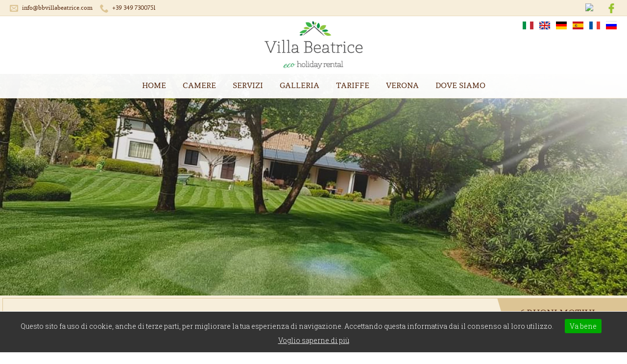

--- FILE ---
content_type: text/html; charset=UTF-8
request_url: https://www.bbvillabeatrice.com/
body_size: 24555
content:
<!DOCTYPE html>
<html class="ita">
<head>
		<meta http-equiv="Content-Type" content="text/html; charset=utf-8" />	<title>casa vacanza, villa in affitto ad uso turistico, meravigliosa villa con piscina</title>
	<meta name="description" content="Rustico panoramico immerso nel verde, sulle colline di Verona a soli 5 km dal centro storico. A disposizione degli ospiti Internet Wi-Fi, sala lettura, parcheggio privato, sdrai e amaca nel meraviglioso giardino…e la vista mozzafiato su Verona e le colline circostanti. Inclusa nel prezzo, l’abbondante colazione, viene servita a buffet nella zona living della casa o , d’estate, in giardino sotto il patio. Ottima posizione per escursioni a piedi, a cavallo o in mountain-bike. Anche come base per visite a Gardaland (20 km), il lago di Garda (20 km), il parco acquatico Canevaworld (20 km), il Parco Naturale della Lessinia (10 km), la Valpolicella (10 km), il Parco Sigurtà (18 km) e le terme di Colà di lazise (20 km) e di Sirmione (25 km). Villa Beatrice dispone di 3 camere matrimoniali finemente arredate, 2 delle quali con servizi privati" /><meta name="keywords" content="casa vacanza, villa in affitto ad uso turistico, meravigliosa villa con piscina" />    <meta name="viewport" content="width=device-width, height=device-height, initial-scale=1.0, maximum-scale=1.0, user-scalable=no"/>
    <meta name="format-detection" content="telephone=no">
	<link href="/img/favicon.jpg" type="image/x-icon" rel="icon" /><link href="/img/favicon.jpg" type="image/x-icon" rel="shortcut icon" /><link rel="stylesheet" type="text/css" href="/css/main.css" /><link rel="stylesheet" type="text/css" href="/css/bitter/vanillabox.css" /><link rel="stylesheet" type="text/css" href="//fonts.googleapis.com/css?family=Roboto+Slab:400,300" /><link rel="stylesheet" type="text/css" href="//ajax.googleapis.com/ajax/libs/jqueryui/1.11.3/themes/humanity/jquery-ui.css" />	<script>
	  (function(i,s,o,g,r,a,m){i['GoogleAnalyticsObject']=r;i[r]=i[r]||function(){
	  (i[r].q=i[r].q||[]).push(arguments)},i[r].l=1*new Date();a=s.createElement(o),
	  m=s.getElementsByTagName(o)[0];a.async=1;a.src=g;m.parentNode.insertBefore(a,m)
	  })(window,document,'script','//www.google-analytics.com/analytics.js','ga');

	  ga('create', 'UA-62479333-1', 'auto');
	  ga('send', 'pageview');

	</script>
</head>


<body class="home">	
	<div class="header">
		<div class="bound">
	<a href="/" title="Villa Beatrice" id="logosmall"><img src="/img/logosmall.png" alt="" /></a>	<div class="contacts">
		<a href="mailto:info@bbvillabeatrice.com"><img src="/img/mail.png" alt="" /> info@bbvillabeatrice.com</a>
		<a href="tel:+39 349 7300751" class="mobile_tel"><img src="/img/phone.png" alt="" /> +39 349 7300751</a>
	</div>
	<div class="social">
		<a href="https://www.facebook.com/bebvillabeatrice"><img src="/img/facebook.png" alt="" /></a>		
	</div>
	<div id='TA_socialButtonBubbles847' class='TA_socialButtonBubbles'><ul id='xInMqke' class='TA_links MBbowJQgjjRR'><li id='rOp6xaN' class='jS6JOZkocC'><a target='_blank' href='https://www.tripadvisor.it/Hotel_Review-g187871-d678497-Reviews-Bed_and_Breakfast_Villa_Beatrice-Verona_Province_of_Verona_Veneto.html'><img src='https://www.tripadvisor.it/img/cdsi/img2/branding/socialWidget/20x28_green-21693-2.png'/></a></li></ul></div><script src='https://www.jscache.com/wejs?wtype=socialButtonBubbles&amp;uniq=847&amp;locationId=678497&amp;color=green&amp;size=rect&amp;lang=it&amp;display_version=2'></script>	
</div>	</div>
	<div id="sticky-anchor"></div>
	<div class="subheader bound">
		<a href="/" title="Homepage - Villa Beatrice" id="logolink"><img src="/img/logo.png" alt="" /></a>		<div id="languages">
	<a href="/" id="lang_ita"><img src="/img/ita.png" alt="" /></a><a href="/eng/" id="lang_eng"><img src="/img/eng.png" alt="" /></a><a href="/deu/" id="lang_deu"><img src="/img/deu.png" alt="" /></a><a href="/spa/" id="lang_spa"><img src="/img/spa.png" alt="" /></a><a href="/fre/" id="lang_fre"><img src="/img/fre.png" alt="" /></a><a href="/rus/" id="lang_rus"><img src="/img/rus.png" alt="" /></a></div>	</div>	
	<div class="mainmenu">
		<span id="toggler"></span>
		<div class="bound">			
				<ul class="menu">		<li id="item_1"><a href="/"><span>Home</span></a></li>		<li id="item_2"><a href="/camere"><span>Camere</span></a>	<ul class="">		<li id="item_9"><a href="/camere/corvina"><span>Corvina</span></a></li>		<li id="item_10"><a href="/camere/rondinella"><span>Rondinella</span></a></li>		<li id="item_11"><a href="/camere/molinara"><span>Molinara</span></a></li>		<li id="item_12"><a href="/camere/oseleta"><span>Oseleta</span></a></li></ul></li>		<li id="item_3"><a href="#"><span>Servizi</span></a>	<ul class="">		<li id="item_13"><a href="/informazioni-utili"><span>Informazioni utili</span></a></li>		<li id="item_14"><a href="/servizi-inclusi"><span>Servizi inclusi</span></a></li></ul></li>		<li id="item_4"><a href="/gallery/galleria"><span>Galleria</span></a></li>		<li id="item_5"><a href="/tariffe"><span>Tariffe</span></a></li>		<li id="item_6"><a href="#"><span>Verona</span></a>	<ul class="">		<li id="item_18"><a href="/la-citta"><span>La città</span></a></li>		<li id="item_19"><a href="/l-arena"><span>L'Arena</span></a></li>		<li id="item_20"><a href="/la-fiera"><span>La Fiera</span></a></li></ul></li>		<li id="item_8"><a href="/dove-siamo"><span>Dove siamo</span></a></li></ul>	
		</div>
	</div>
	
	<div class="main">	
	    <div id="slideShow">
		<img src="/img/loader.gif" class="loader" alt="" />		<img src="/img/placeholder.png" alt="" />        <div class="cycle-slideshow" data-slides=".slide" data-swipe="true" data-timeout="6000" data-speed="800">			
			<div class="cycle-prev"></div>
			<div class="cycle-next"></div>
                            <div class="slide">
					<div class="shadow"></div>
                    <img src="/imagecache/files/slideshow_images/FB_IMG_1649345479856_f2805d.jpg" alt="" />    
                </div>
        	                <div class="slide">
					<div class="shadow"></div>
                    <img src="/imagecache/files/slideshow_images/Villa_Beatrice022_555fb8.jpg" alt="" /><h3 class="tagline">BENVENUTI<span>A VILLA BEATRICE</span></h3>    
                </div>
        	                <div class="slide">
					<div class="shadow"></div>
                    <img src="/imagecache/files/slideshow_images/Villa_Beatrice011_3431bd.jpg" alt="" /><h3 class="tagline">RELAX, RIPOSO E DIVERTIMENTO<span>GARANTITI!</span></h3>    
                </div>
        	                <div class="slide">
					<div class="shadow"></div>
                    <img src="/imagecache/files/slideshow_images/_GIA8108-come-oggetto-avanzato-1-copia_e8a485.jpg" alt="" /><h3 class="tagline">Natura e benessere<span>in un angolo di paradiso</span></h3>    
                </div>
        	                <div class="slide">
					<div class="shadow"></div>
                    <img src="/imagecache/files/slideshow_images/Villa_Beatrice027_3882ec.jpg" alt="" /><h3 class="tagline">Semplicita' <span>ed eleganza</span></h3>    
                </div>
        	                <div class="slide">
					<div class="shadow"></div>
                    <img src="/imagecache/files/slideshow_images/villa_beatrice_spacca_76dad5.jpg" alt="" /><h3 class="tagline">un'oasi di pace <span>in una cornice da sogno</span></h3>    
                </div>
        	                <div class="slide">
					<div class="shadow"></div>
                    <img src="/imagecache/files/slideshow_images/H47A9252__Copia_2a2d79.jpg" alt="" /><h3 class="tagline">Il cuore verde<span>di Verona</span></h3>    
                </div>
        	                <div class="slide">
					<div class="shadow"></div>
                    <img src="/imagecache/files/slideshow_images/_GIA8184_8faf7e.jpg" alt="" /><h3 class="tagline">RIGENERATE <span>MENTE E SPIRITO</span></h3>    
                </div>
        	                <div class="slide">
					<div class="shadow"></div>
                    <img src="/imagecache/files/slideshow_images/_GIA3726_de8e91.jpg" alt="" /><h3 class="tagline">Un soggiorno <span>indimenticabile</span></h3>    
                </div>
        	                <div class="slide">
					<div class="shadow"></div>
                    <img src="/imagecache/files/slideshow_images/_GIA8119_b89c72.jpg" alt="" /><h3 class="tagline">A soli 6 km <span>dal centro storico</span></h3>    
                </div>
        	        
        </div>		
	</div>       
    
<div class="booking_outer">
		<div class="booking">
		<div class="bound">
				
			<form action="https://www.reseliva.com/booknow/Villa-Beatrice-Holiday-Rental/" method="post">
				<input type="hidden" value="1" name="numRooms" />
				<input type="hidden" value="it" name="lang" />
				<input type="hidden" value="0" name="numChildren_0" />		
				<h3>Prenota online</h3>
				<div class="checkin input text">
					<label>Check-in</label>
					<input name="_pCheckInDate" type="text" class="datepicker" />
					<input name="pCheckInDate" type="hidden" class="alt" />
				</div>
				<div class="checkout input text">
					<label>Check-out</label>
					<input name="_pCheckOutDate" type="text" class="datepicker" />
					<input name="pCheckOutDate" type="hidden" class="alt" />
				</div>
				<div class="ospiti input text">
					<label>Adulti</label>
					<select name="numAdults_0">
						<option value="1">1</option>
						<option value="2">2</option>
						<option value="3">3</option>
						<option value="4">4</option>
						<option value="5">5</option>
						<option value="6">6</option>
						<option value="7">7</option>
						<option value="8">8</option>
						<option value="9">9</option>
						<option value="10">10</option>
					</select>
				</div>
				<div class="ospiti input text">
					<label>Bambini</label>
					<select name="numChildren_0">
						<option value="1">0</option>
						<option value="1">1</option>
						<option value="2">2</option>
						<option value="3">3</option>
						<option value="4">4</option>
						<option value="5">5</option>
						<option value="6">6</option>
						<option value="7">7</option>
						<option value="8">8</option>
						<option value="9">9</option>
						<option value="10">10</option>
					</select>
				</div>
				<div class="input submit">
					<input type="submit" value="Prenota" />
				</div>
				<a href="/pages/motivi">
					6 buoni motivi per prenotare con noi					<span>scoprili</span>
				</a>
			</form>
		</div>
	</div>
</div>
<h1><span>Benvenuti a Villa Beatrice</span></h1><div class="bound">
	<p>Lasciate la routine per soggiornare nell&#39;incanto, immersi nel verde, dove potrete rigenerarvi in un&#39;accogliente dimora collinare, a soli 6 km dal centro di Verona.</p>

<p><br />
Potrete godere da mattina a sera della quiete di un giardino fiorito e di intime e rilassanti atmosfere d&#39;interni, totalmente rinnovati da quest&#39;anno!</p>

<p>Il luogo ideale per gli amanti della natura, della tranquillit&agrave; e per chiunque desideri godere la quiete di un soggiorno in collina, senza rinunciare ai piaceri della citt&agrave;.</p>

<p>A vostra disposizione una porzione&nbsp;di Villa indipendente.</p>

	<div class="videoPreview">
		<a href="https://www.youtube.com/embed/Jwul5AvD9QM?autoplay=1" class="popup"><img src="/img/video.png" alt="" /></a>
	</div>


</div>


<div class="pros">
	<div class="bound">
					<a class="pro" href="/pages/motivi#pro15">
				<img src="/files/articles/thumbup.png" alt="" />				<span>Garanzia del miglior prezzo </span>			</a>
						<a class="pro" href="/pages/motivi#pro28">
				<img src="/files/articles/wifi.png" alt="" />				<span>Wi-fi gratuito</span>			</a>
						<a class="pro" href="/pages/motivi#pro16">
				<img src="/files/articles/dedicata.png" alt="" />				<span>Accoglienza dedicata</span>			</a>
						<a class="pro" href="/pages/motivi#pro17">
				<img src="/files/articles/ecologia.png" alt="" />				<span>Ecologia innanzitutto</span>			</a>
						<a class="pro" href="/pages/motivi#pro35">
				<img src="/files/articles/pool.png" alt="" />				<span>Piscina</span>			</a>
						<a class="pro" href="/pages/motivi#pro19">
				<img src="/files/articles/parking.png" alt="" />				<span>Parcheggio privato</span>			</a>
			


	</div>
</div>

<div class="rooms bound">
	<h1><span>Le nostre camere</span></h1><div class="intro"><p>Le camere sono silenziose e confortevoli, arredate in stili diversi per incontrare le esigenze e i gusti di tutti.<br />
Sono tutte non fumatori, luminose, con vista giardino, dotate di wifi gratuito,&nbsp;termoautonome e dotate di aria condizionata.<br />
La Corvina (l&#39;unica camera al piano terra)&nbsp; e l&#39;Oseleta hanno bagno privato, la Rondinella e la Molinara hanno bagno condiviso.</p>
</div>			<a class="room" href="/camere/corvina">
				<h3><span>Corvina</span></h3><img src="/imagecache/files/rooms/_GIA3668_0b2820.jpg" class="preview" alt="" /><p class="intro"> Piano terra: camera doppia con bagno privato ed ingresso indipendente dal meraviglioso giardino.</p><img src="/img/readon.png" class="readon" alt="" />			</a>
						<a class="room" href="/camere/rondinella">
				<h3><span>Rondinella</span></h3><img src="/imagecache/files/rooms/Villa_Beatrice032_d8ac7c.jpg" class="preview" alt="" /><p class="intro">Primo piano: camera doppia (con letto matrimoniale o 2 letti singoli),  con travi a vista e parquet.</p><img src="/img/readon.png" class="readon" alt="" />			</a>
						<a class="room" href="/camere/molinara">
				<h3><span>Molinara</span></h3><img src="/imagecache/files/rooms/_GIA3511_7581c9.jpg" class="preview" alt="" /><p class="intro">Primo piano: camera doppia con letto matrimoniale, travi a vista e parquet</p><img src="/img/readon.png" class="readon" alt="" />			</a>
						<a class="room" href="/camere/oseleta">
				<h3><span>Oseleta</span></h3><img src="/imagecache/files/rooms/Villa_Beatrice027_c6a4b4.jpg" class="preview" alt="" /><p class="intro">Primo piano: camera quadrupla con parquet, armadio, letto matrimoniale e letto a castello con bagno privato esterno.</p><img src="/img/readon.png" class="readon" alt="" />			</a>
			</div>
	</div>	
    <div class="footer">
		<div class="footerin">
	<div class="bound">
		<!--<div class="news"><h3><span>News</span></h3>
<a href="/news" class="readall">vedi tutte »</a></div>-->
		<div class="news">
			<div class="tripadvisor">		
				<div id="TA_certificateOfExcellence270" class="TA_certificateOfExcellence widget no_mobile"><ul id="hspRd4PNWw" class="TA_links oaIQlo"><li id="wK9XZj" class="KZ2zYzd"><a target="_blank" href="https://www.tripadvisor.it/Hotel_Review-g187871-d678497-Reviews-Bed_and_Breakfast_Villa_Beatrice-Verona_Province_of_Verona_Veneto.html"><img src="https://www.tripadvisor.it/img/cdsi/img2/awards/CoE2016_WidgetAsset-14348-2.png" alt="TripAdvisor" class="widCOEImg" id="CDSWIDCOELOGO"/></a></li></ul></div><script src="https://www.jscache.com/wejs?wtype=certificateOfExcellence&amp;uniq=270&amp;locationId=678497&amp;lang=it&amp;year=2016&amp;display_version=2"></script>				
				<div id='TA_greenleader767' class='TA_greenleader widget no_mobile'><ul id='1cQ46gIxwa7' class='TA_links nPxeha97vb'><li id='xoCgbAeY' class='cdrM07ERnCpD'><a target='_blank' href='https://www.tripadvisor.it/'><img src='https://www.tripadvisor.it/img/cdsi/langs/it/awards/GreenLeaders_Logo-17354-2.png' alt='TripAdvisor' class='widGRNImg' id='S_GREEN_LEADER_LOGO'/></a></li></ul></div><script src='https://www.jscache.com/wejs?wtype=greenleader&amp;uniq=767&amp;locationId=678497&amp;lang=it&amp;border=true&amp;display_version=2'></script>				<div id='TA_tchotel201' class='TA_tchotel widget no_mobile'><ul id='kOtbjX6dNS' class='TA_links 9v4Bfn'><li id='a5vRlF7gukRw' class='Hb8QpiATR1UR'><a target='_blank' href='https://www.tripadvisor.it/'><img src='https://e2.tacdn.com/img2/branding/taOwlWhite.png' alt='TripAdvisor'/></a></li></ul></div><script src='https://www.jscache.com/wejs?wtype=tchotel&amp;uniq=201&amp;locationId=678497&amp;lang=it&amp;year=2013&amp;display_version=2'></script>				
				<div id='TA_excellent974' class='TA_excellent widget no_desktop'><ul id='9B0gaSgFact' class='TA_links xSL7aNgM9Jc'><li id='yjhIAOR89h' class='x4yfgiRqrS'><a target='_blank' href='https://www.tripadvisor.it/'><img src='https://e2.tacdn.com/img2/widget/tripadvisor_logo_115x18.gif' alt='TripAdvisor' class='widEXCIMG' id='CDSWIDEXCLOGO'/></a></li></ul></div><script src='https://www.jscache.com/wejs?wtype=excellent&amp;uniq=974&amp;locationId=678497&amp;lang=it&amp;display_version=2'></script>				<div class="hotelscom">
					<div id="hcom-w4077" class="hcom-w-badge-2">
					  <div id="hcom-w4077-inner" class="hcom-w-inner">
						<div id="hcom-w4077-top" class="hcom-w-top">
						  <div id="hcom-w4077-text" class="hcom-w-text">Rated by <span>5</span> guests</div>
						  <div id="hcom-w4077-score" class="hcom-w-score"><span>5.0</span> / 5</div>
						  <div id="hcom-w4077-sbubble" class="hcom-w-sbubble"></div>
						</div>
						<div id="hcom-w4077-bottom" class="hcom-w-bottom">
						</div>
						<a id="hcom-w4077-hotelname" class="hcom-w-hotelname" href="https://www.hotels.com/ho303009/bed-breakfast-villa-beatrice-verona-italy/?wapb1=guestratingwidgets-2">Bed & Breakfast Villa Beatrice</a>
					  </div>
					</div>
				</div>
				<link href="https://partners.hotels.com:443/styles/hotelbadge/hcom.guest.rating.widget.design_2.css" type="text/css" rel="stylesheet" media="screen" /><script src="https://partners.hotels.com:443/guestratingwidgets/1/303009/HCOM_US-en_US/2/4077/result.js"></script> 
			</div>
			<div class="trivago">
				<a href="https://www.trivago.ie" class="trv_widget_placeholder">trivago</a><script src="https://www.trivago.ie/widgets/bootstrap/Reputation/119627/IE/en?bOverallLiking=1&bPicture=0&bRatingNumber=1&bReviewButton=0&iTopHotelAward=150797&sOrientation=portrait"></script>				
				<div id='TA_tchotel234' class='TA_tchotel tc2012'><ul id='GvQGHNSrK' class='TA_links GJEcvFs2'><li id='HKvTrbHT' class='RE4tu1Kw'><a target='_blank' href='https://www.tripadvisor.it/'><img src='https://e2.tacdn.com/img2/branding/taOwlWhite.png' alt='TripAdvisor'/></a></li></ul></div><script src='https://www.jscache.com/wejs?wtype=tchotel&amp;uniq=234&amp;locationId=678497&amp;lang=it&amp;year=2012&amp;display_version=2'></script>			</div>	
		</div>
		<div class="info"><div class="contactForm">
<h3><span>Richiedi informazioni</span></h3><div id="response_message"></div><form action="#" id="FastContactForm" method="post" accept-charset="utf-8"><div style="display:none;"><input type="hidden" name="_method" value="POST"/></div><div class="input text required"><input name="data[Contact][fullname]" placeholder="Nome e Cognome*" maxlength="255" type="text" id="ContactFullname"/></div><div class="input text required"><input name="data[Contact][email]" placeholder="Email*" maxlength="255" type="text" id="ContactEmail"/></div><div class="input text"><input name="data[Contact][phone]" placeholder="Telefono" maxlength="255" type="text" id="ContactPhone"/></div><div class="input textarea required"><textarea name="data[Contact][message]" placeholder="Messaggio" cols="30" rows="6" id="ContactMessage"></textarea></div><div class="input checkbox required"><input type="hidden" name="data[Contact][privacy]" id="ContactPrivacy_" value="0"/><input type="checkbox" name="data[Contact][privacy]"  value="1" id="ContactPrivacy"/><label for="ContactPrivacy"><a href="/privacy?popup=true" class="popup" target="_blank">Dichiaro di avere letto e di accettare le condizioni sul trattamento dei dati personali</a></label></div><div class="submit"><input  type="submit" value="Invia"/></div></form></div>
</div>		
		<div class="address">
			<h3>Villa Beatrice</h3>
			<p>Via Bonuzzo S. Anna, 18 - 37128 Verona - Italia<br />P.IVA 04385660230<br /><b>Cell.</b> +39 349 730 07 51<br /><b>Email</b> <a href='mailto:info@bbvillabeatrice.com'>info@bbvillabeatrice.com</a><br /><b>PEC</b> <a href='mailto:bbvillabeatrice@pec.it'>bbvillabeatrice@pec.it</a><br />COORDINATE GPS: N 45° 29' 13.536" - E 10° 59' 57.948"</p>			<div class="social no_desktop">
				<a href="https://www.facebook.com/bebvillabeatrice"><img src="/img/facebook.png" alt="" /></a>						
			</div>				
		</div>
		<div class="credits">
			<a href="https://www.webmotion.it" target="_blank" title="Webmotion - Siti internet">credits</a>
		</div>
		<div class="policies">
			<a href="/privacy">privacy policy</a>			<a href="/cookie-policy">cookie policy</a>		</div>
	</div>
</div>	</div>
	<div id="cookiedisclaimer">
	Questo sito fa uso di cookie, anche di terze parti, per migliorare la tua esperienza di navigazione. Accettando questa informativa dai il consenso al loro utilizzo.	<span id="cookieok">Va bene</span>	<a href="/cookie-policy">Voglio saperne di più</a></div>
		
    <script type="text/javascript" src="//ajax.googleapis.com/ajax/libs/jquery/1.8.1/jquery.min.js"></script><script type="text/javascript" src="//ajax.googleapis.com/ajax/libs/jqueryui/1.11.3/jquery-ui.min.js"></script><script type="text/javascript" src="//ajax.googleapis.com/ajax/libs/jqueryui/1.11.3/i18n/jquery-ui-i18n.min.js"></script><script type="text/javascript" src="/js/jquery.vanillabox-0.1.6.min.js"></script><script type="text/javascript" src="/js/fastclick.js"></script><script type="text/javascript" src="/js/modernizr.custom.58070.js"></script><script type="text/javascript" src="/js/placeholders.min.js"></script>		
	<script>
		$(function(){
			$.datepicker.setDefaults($.datepicker.regional['it']);
		})	
	</script>	
    <script type="text/javascript" src="/js/jquery.cycle2.min.js"></script><script type="text/javascript" src="/js/jquery.cycle2.swipe.min.js"></script><script type="text/javascript" src="/js/custom.js"></script><script type="text/javascript">
//<![CDATA[
			$(function() {
				$('#response_message').hide();
				$('#FastContactForm').submit(function(){
					var form = $(this);
					// reset messaggi di errore validazione
					$('#response_message').hide();
					$('.error-message').remove();
					$('.form-error').removeClass('form-error');
					$('div.error').removeClass('error');					
					// reset token se già presente
					$('#fastcontact_token').remove();
					var dosubmit = true;					
					jQuery.ajax({										
												url:   '/contacts/authorize',
												cache : false,						
						success: function(result) {
							$('<input>').attr({
								type: 'hidden',
								id: 'fastcontact_token',
								name: 'data[Contact][' + result + ']'
							}).appendTo($('#FastContactForm'));

							dosubmit = true;
						},
						async:   false
					});
					
					if(dosubmit) {						
						jQuery.ajax({
							type : 'POST',
							cache: false,
														url:   '/contacts/req',
														data : form.serialize(),							
							success: function(response) {
								var result = $.parseJSON(response);
								var cssClass = 'error';
								if(result['status'] == 1) {
									//ga('send', 'event', 'Contatto rapido', 'Richiesta');
									var cssClass = '';
									form[0].reset();
								}
								if(result['message']) {
									$('#response_message').attr('class', cssClass).text(result['message']).fadeIn();
								} else {
									$('#response_message').text('').fadeOut();
								}								
								if(result['spam']) {
									form.find('input[type="submit"]').attr('disabled', 'disabled');
									setTimeout(function(){ form.find('input[type="submit"]').removeAttr('disabled'); }, 1500);
								}
								if(result['errors']) {									
									for(field in result['errors']) {
										var field_msg = result['errors'][field];										
										form.find('*[name="data[Contact][' + field + ']"]').addClass('form-error').closest('div').addClass('error').append('<div class="error-message">' + field_msg + '</div>');
									}
								}
							},
							async:   false
						});
					}
					
					return false;	
				})		
			})
		
//]]>
</script><script type="text/javascript">
//<![CDATA[
$(function(){
	var body_padding_bottom = parseInt($('body').css('padding-bottom'));
	var disclaimer_height = parseInt($('#cookiedisclaimer').outerHeight());
	$('body').css({'padding-bottom' : body_padding_bottom + disclaimer_height})
	$('#cookieok').click(function(){
		$('#cookiedisclaimer').fadeOut();	
		$.ajax({url: '/cookies.php'}).done(function(){ location.reload(); })
	})
})

//]]>
</script>	
</body>
</html>


--- FILE ---
content_type: text/css
request_url: https://www.bbvillabeatrice.com/css/main.css
body_size: 37394
content:
body {
  width: 100%;
  *zoom: 1;
  display: inline-block;
}
body:before,
body:after {
  content: "";
  display: table;
}
body:after {
  clear: both;
}
.clearfix:after {
  content: ".";
  display: block;
  clear: both;
  visibility: hidden;
  line-height: 0;
  height: 0;
}
.clearfix {
  display: inline-block;
}
html[xmlns] .clearfix {
  display: block;
}
* html .clearfix {
  height: 1%;
}
.no_desktop {
  display: none;
}
@media (max-width: 760px) {
  .no_desktop {
    display: block;
  }
}
.no_mobile {
  display: block;
}
@media (max-width: 760px) {
  .no_mobile {
    display: none;
  }
}
body {
  padding: 0;
  margin: 0;
  font: 13px Arial, Helvetica, Garuda, sans-serif;
  *font-size: small;
  *font: x-small;
}
article,
aside,
figure,
footer,
header,
nav,
section,
details,
summary,
main {
  display: block;
}
h1,
h2,
h3,
h4,
h5,
h6,
ul,
li,
em,
strong,
pre,
code,
p {
  padding: 0;
  margin: 0;
  line-height: 1em;
  font-size: 100%;
  font-weight: normal;
  font-style: normal;
}
table {
  font-size: inherit;
  font: 100%;
}
ul.menu {
  list-style: none;
  margin: 0;
  padding: 0;
}
ul.menu li {
  margin: 0;
  padding: 0;
  line-height: 1em;
  background: none;
}
img {
  border: 0;
  max-width: 100%;
}
a {
  text-decoration: none;
}
input,
select,
textarea {
  font: inherit;
}
.pathway {
  margin: 0;
  padding: 0;
}
.pathway li {
  display: inline-block;
}
*,
*:before,
*:after {
  -moz-box-sizing: border-box;
  -webkit-box-sizing: border-box;
  box-sizing: border-box;
}
@font-face {
  font-family: 'StMarie';
  src: url('../fonts/stmarie/StMarie-Thin-webfont.eot');
  src: url('../fonts/stmarie/StMarie-Thin-webfont.eot?#iefix') format('embedded-opentype'), url('../fonts/stmarie/StMarie-Thin-webfont.woff') format('woff'), url('../fonts/stmarie/StMarie-Thin-webfont.ttf') format('truetype'), url('../fonts/stmarie/StMarie-Thin-webfont.svg#st_marie_thinthin') format('svg');
  font-weight: normal;
  font-style: normal;
}
.stmarie {
  font-family: 'StMarie', serif;
  font-weight: 700;
}
body {
  color: #606060;
}
p {
  margin-bottom: 1em;
  line-height: 1.8em;
  font-weight: 300;
}
@media (max-width: 760px) {
  p {
    text-align: justify;
  }
}
h1,
h2,
h3,
h4,
h5,
h6 {
  margin-bottom: 1em;
  font-family: Atiza, sans-serif;
  color: #3f3f3f;
}
h1 {
  font-size: 36px;
  text-align: center;
  margin-top: 2em;
  position: relative;
}
@media (max-width: 1200px) {
  h1 {
    margin-top: 1.5em;
  }
}
@media (max-width: 1200px) {
  h1 {
    font-size: 32px;
  }
}
@media (max-width: 400px) {
  h1 {
    font-size: 24px;
  }
}
h1:before {
  content: '';
  background: #dcc494;
  height: 1px;
  position: absolute;
  top: 50%;
  left: 20px;
  right: 20px;
}
h1 span {
  display: inline-block;
  padding: 0 50px;
  background: #fff;
  position: relative;
}
@media (max-width: 1200px) {
  h1 span {
    padding: 0 15px;
  }
}
@media (max-width: 400px) {
  h1 span {
    padding: 0 5px;
  }
}
.inside h1 {
  margin-bottom: 2em;
}
@media (max-width: 1200px) {
  .inside h1 {
    margin-bottom: 1.5em;
  }
}
h2 {
  font-size: 22px;
}
h3 {
  font-size: 18px;
}
h4 {
  font-size: 16px;
}
ul {
  margin: 0;
  padding: 0;
  list-style-type: none;
}
ul li {
  margin: 0 0 1em 0;
  padding: 0 0 0 0;
  font-weight: 300;
}
.main ul {
  margin: 0 0 1em 1em;
  list-style-type: disc;
}
strong {
  font-weight: bold;
}
a {
  color: #582b12;
}
a:hover {
  color: #ad5423;
}
table {
  margin: 3em auto;
  width: 100%;
  border-collapse: collapse;
}
th {
  padding: 10px;
  font-size: 17px;
  text-align: left;
  border-bottom: 2px solid #ccc;
}
@media (max-width: 760px) {
  th {
    font-size: 15px;
    padding: 10px 5px;
  }
}
@media (max-width: 480px) {
  th {
    font-size: 11px;
    padding: 10px 0;
  }
}
th.price {
  text-align: center;
}
td {
  border-bottom: 1px solid #ccc;
  padding: 8px 10px;
  font-size: 16px;
  color: #606060;
}
@media (max-width: 760px) {
  td {
    font-size: 14px;
    padding: 8px 5px;
  }
}
td.price {
  text-align: center;
  font-size: 22px;
}
@media (max-width: 760px) {
  td.price {
    font-size: 19px;
  }
}
@media (max-width: 480px) {
  td.price {
    font-size: 14px;
  }
}
@media (max-width: 480px) {
  td {
    font-size: 11px;
    padding: 8px 0;
  }
}
.main tr:nth-child(2n+1) td {
  background: #f7eedb;
  border-bottom: 1px solid #dcc494;
}
.main tr:hover td {
  color: #111;
}
.input {
  margin-bottom: 1em;
}
.booking .input {
  margin-bottom: .75em;
}
select {
  background: #fff;
  text-align: center;
}
input[type='text'],
input[type='number'],
textarea,
select {
  -webkit-transition: all .2s;
  transition: all .2s;
  font: inherit;
  border: 1px solid #dcc494;
  padding: 10px 8px;
  width: 100%;
  -webkit-appearance: none;
  -webkit-border-radius: 0px;
}
input[type='text']:focus,
input[type='number']:focus,
textarea:focus,
select:focus {
  border: 1px solid #c39a47;
}
.booking input[type='text'],
.booking input[type='number'],
.booking textarea,
.booking select {
  padding: 8px 5px;
}
input[type='submit'],
.button {
  -webkit-transition: all .2s;
  transition: all .2s;
  font: inherit;
  -webkit-appearance: none;
  -webkit-border-radius: 0px;
  background: #96c22c;
  padding: 6px 0;
  color: #fff;
  text-align: center;
  border: 1px solid #66841e;
  cursor: pointer;
  text-transform: uppercase;
  margin-top: 1.5em;
  min-width: 120px;
}
input[type='submit']:hover,
.button:hover {
  background: #a4d136;
}
@media (max-width: 480px) {
  input[type='submit'],
  .button {
    padding: 6px 0;
  }
}
.button {
  display: inline-block;
}
.checkbox input,
.checkbox label {
  vertical-align: middle;
}
.checkbox label {
  display: inline;
}
@media (max-width: 480px) {
  .checkbox input {
    min-width: 24px;
    min-height: 24px;
  }
}
.error-message {
  font-size: 12px;
  color: #cc0000;
}
label {
  margin-bottom: .3em;
  display: block;
}
.inputGroup {
  overflow: hidden;
}
.inputGroup div.input {
  float: left;
  width: 32%;
  margin: 0 2% 1.5em 0;
}
.inputGroup div.input:last-child {
  margin-right: 0;
}
#response_message {
  display: none;
  padding: 10px;
  text-align: center;
  color: #fff;
  background: #96c22c;
  margin-bottom: 1em;
}
#response_message.error {
  background: #aa2222;
}
@font-face {
  font-family: 'Atiza';
  src: url('../fonts/atiza/atiza_std-webfont.eot');
  src: url('../fonts/atiza/atiza_std-webfont.eot?#iefix') format('embedded-opentype'), url('../fonts/atiza/atiza_std-webfont.woff2') format('woff2'), url('../fonts/atiza/atiza_std-webfont.woff') format('woff'), url('../fonts/atiza/atiza_std-webfont.ttf') format('truetype'), url('../fonts/atiza/atiza_std-webfont.svg#atizastd') format('svg');
  font-weight: normal;
  font-style: normal;
}
#cookiedisclaimer {
  position: fixed;
  bottom: 0;
  left: 0;
  right: 0;
  text-align: center;
  color: #fff;
  font-size: 14px;
  background: #333;
  padding: 10px;
  z-index: 99999;
  border-top: 1px solid;
}
#cookiedisclaimer a {
  text-decoration: underline;
  color: #fff;
  border-radius: 3px;
  cursor: pointer;
  display: inline-block;
  padding: 5px;
}
#cookiedisclaimer a:hover {
  color: #eee;
}
#cookiedisclaimer span {
  background: #00aa00;
  border-radius: 3px;
  cursor: pointer;
  display: inline-block;
  margin: 5px 10px 0 20px;
  padding: 5px 10px;
}
#cookiedisclaimer span:hover {
  background: #008800;
}
.nocookie {
  font-style: italic;
  font-size: smaller;
  padding: 10px 0;
}
body {
  font-family: 'Roboto Slab', serif;
  font-size: 15px;
  color: #606060;
  font-weight: 300;
}
@media (max-width: 400px) {
  body {
    font-size: 14px;
  }
}
.open body {
  overflow: hidden;
}
.bound {
  max-width: 1400px;
  margin: 0 auto;
}
@media (max-width: 1600px) {
  .bound {
    padding: 0 20px;
  }
}
@media (max-width: 1200px) {
  .bound {
    padding: 0 10px;
  }
}
.main {
  position: relative;
  z-index: 1;
}
.booking_outer {
  position: relative;
}
.specialoffer {
  background: #582b12;
  padding: 10px 10px 13px;
  text-align: center;
  color: #f7eedb !important;
  border-top: 1px solid #dcc494;
  vertical-align: middle;
  display: block;
}
.specialoffer:hover {
  background: #6d3516;
}
.specialoffer h2 {
  display: inline-block;
  vertical-align: middle;
  margin: 0 .6em 0 0;
  color: #dcc494;
}
.specialoffer div {
  display: inline-block;
}
.specialoffer div p {
  margin: 0;
}
@media (max-width: 760px) {
  .specialoffer div p {
    display: none;
  }
}
.specialoffer span {
  display: inline-block;
  text-transform: uppercase;
  font-size: 13px;
}
.home .main p,
.rooms p {
  text-align: center;
}
@media (max-width: 760px) {
  .home .main p,
  .rooms p {
    text-align: justify;
  }
}
.home .videoPreview {
  text-align: center;
  padding-top: 30px;
}
.home .videoPreview .popup {
  display: inline-block;
  border: 1px solid #e9d9ba;
}
.home .videoPreview .popup img {
  border: 5px solid #f7eedb;
  display: block;
}
.header {
  position: fixed;
  top: 0;
  left: 0;
  right: 0;
  background: #f7eedb;
  border-bottom: 1px solid #e9d9ba;
  font-size: 12px;
  padding: 4px 0;
  overflow: hidden;
  z-index: 8;
  height: 33px;
}
@media (max-width: 960px) {
  .header {
    z-index: 10;
  }
}
@media (max-width: 760px) {
  .header {
    font-size: 11px;
  }
}
.header .contacts a {
  float: left;
  margin-right: 15px;
  font-family: Atiza, sans-serif;
  height: 24px;
  line-height: 24px;
}
@media (max-width: 1200px) {
  .header .contacts a {
    margin-right: 10px;
  }
}
@media (max-width: 760px) {
  .header .contacts a {
    margin-right: 5px;
  }
}
.header .contacts a img {
  vertical-align: middle;
  margin-right: 5px;
}
@media (max-width: 1200px) {
  .header .contacts a img {
    margin-right: 4px;
  }
}
@media (max-width: 480px) {
  .header .contacts a img {
    margin-right: 2px;
  }
}
@media (max-width: 760px) {
  .header .contacts a.tel {
    display: none;
  }
}
.header .social {
  float: right;
}
.header .social a {
  -webkit-transition: all .2s;
  transition: all .2s;
  margin: 1px 0 0 10px;
  float: left;
  padding: 2px;
  width: 24px;
  height: 24px;
}
.header .social a:hover {
  background: #f2e4c6;
}
@media (max-width: 760px) {
  .header .social {
    display: none;
  }
}
.header .TA_socialButtonBubbles {
  float: right;
  margin: 2.5px 15px 0 0;
}
@media (max-width: 760px) {
  .header .TA_socialButtonBubbles {
    display: none;
  }
}
.header #logosmall {
  -webkit-transition: all .25s;
  transition: all .25s;
  position: absolute;
  top: 8px;
  left: 50%;
  margin-left: -119px;
  opacity: 0;
}
@media (max-width: 1200px) {
  .header #logosmall {
    display: none;
  }
}
.stick .header #logosmall {
  opacity: 1;
}
.subheader {
  position: relative;
}
.subheader #languages {
  z-index: 10;
  position: absolute;
  top: 40px;
  right: 0;
}
@media (max-width: 1600px) {
  .subheader #languages {
    padding-right: 20px;
  }
}
@media (max-width: 1200px) {
  .subheader #languages {
    padding-right: 10px;
  }
}
@media (max-width: 760px) {
  .subheader #languages {
    right: auto;
    left: 0;
    width: 100px;
  }
}
.subheader #languages a {
  margin-left: 10px;
}
@media (max-width: 760px) {
  .subheader #languages a {
    margin-left: 5px;
    margin-bottom: 5px;
  }
}
.footer {
  margin-top: 5em;
}
.footer .footerin {
  background: #f7eedb;
  overflow: hidden;
  padding: 50px 0 25px;
}
@media (max-width: 760px) {
  .footer .footerin {
    padding: 25px 0;
  }
}
.footer .footerin h3 {
  text-align: center;
  position: relative;
  font-size: 22px;
  color: #582b12;
}
.footer .footerin h3:before {
  content: '';
  background: #dcc494;
  height: 1px;
  position: absolute;
  top: 50%;
  left: 0;
  right: 0;
}
.footer .footerin h3 span {
  display: inline-block;
  padding: 0 50px;
  background: #f7eedb;
  position: relative;
}
@media (max-width: 760px) {
  .footer .footerin h3 span {
    padding: 0 15px;
  }
}
.footer .footerin .news {
  float: left;
  width: 30%;
}
@media (max-width: 760px) {
  .footer .footerin .news {
    width: 100%;
    display: flex;
    margin-bottom: 50px;
  }
}
.footer .footerin .news .newsblock {
  margin-bottom: .75em;
  position: relative;
  font-size: 12px;
  padding-bottom: 11px;
}
.footer .footerin .news .newsblock h5 {
  font-size: 15px;
  margin-bottom: .5em;
  font-weight: bold;
}
.footer .footerin .news .newsblock h5 span {
  display: block;
  clear: both;
  margin-bottom: .25em;
  font-weight: normal;
  font-size: 16px;
}
.footer .footerin .news .newsblock a.readon {
  position: absolute;
  right: 0;
  bottom: 0;
}
.footer .footerin .news .readall {
  display: block;
  text-align: right;
  font-size: 12px;
  clear: both;
  margin-top: 2em;
}
.footer .footerin .info {
  float: left;
  width: 30%;
  margin: 0 5%;
}
.footer .footerin .info input[type='submit'] {
  float: right;
}
@media (max-width: 760px) {
  .footer .footerin .info input[type='submit'] {
    float: none;
    margin: 2em auto 0;
    display: block;
  }
}
@media (max-width: 960px) {
  .footer .footerin .info {
    width: 65%;
    margin: 0 5% 0 0;
  }
}
@media (max-width: 760px) {
  .footer .footerin .info {
    width: 100%;
    margin: 0 0 2em 0;
  }
}
@media (max-width: 760px) {
  .footer .footerin .social {
    margin: 0 auto;
    clear: both;
    text-align: center;
    overflow: hidden;
  }
}
.footer .footerin .address {
  float: right;
  width: 30%;
  text-align: right;
  font-size: 12px;
}
@media (max-width: 760px) {
  .footer .footerin .address {
    padding-top: 2em;
    border-top: 1px solid #dcc494;
    width: 100%;
    text-align: center;
  }
}
.footer .footerin .address h3 {
  text-align: right;
}
@media (max-width: 760px) {
  .footer .footerin .address h3 {
    text-align: center;
  }
}
.footer .footerin .address h3:before {
  display: none;
}
.footer .footerin .address p {
  margin-bottom: 2.5em;
}
@media (max-width: 760px) {
  .footer .footerin .address p {
    text-align: center;
  }
}
.footer .footerin .address .tripadvisor {
  float: right;
  width: 150px;
}
@media (max-width: 760px) {
  .footer .footerin .address .tripadvisor {
    float: none;
    margin: 3em auto 0;
    width: 170px;
  }
}
.footer .footerin .address .trivago {
  float: right;
  width: 170px;
  margin-right: 1em;
}
@media (max-width: 1200px) {
  .footer .footerin .address .trivago {
    display: none;
  }
}
.footer .footerin .address .trivago .tc2012 #CDSWIDTCH {
  margin: 1em 0 0;
  height: 97px;
  width: 170px;
}
.footer .footerin .address .hotelscom {
  margin: 0 auto;
  width: 150px;
}
@media (max-width: 1200px) {
  .footer .footerin .address .hotelscom {
    display: none;
  }
}
.footer .footerin .address .widget {
  display: inline-block;
  vertical-align: top;
  margin: 0 0 1.25em 0;
}
.footer .footerin .address .widget #CDSWIDCOE,
.footer .footerin .address .widget #CDSWIDGRN,
.footer .footerin .address .widget #CDSWIDTCH {
  margin: 0;
  width: 100%;
}
.footer .footerin .address .widget #CDSWIDCOE .footer,
.footer .footerin .address .widget #CDSWIDCOE .rule,
.footer .footerin .address .widget #CDSWIDCOE .widGRNLink,
.footer .footerin .address .widget #CDSWIDCOE .widTCHLogo,
.footer .footerin .address .widget #CDSWIDGRN .footer,
.footer .footerin .address .widget #CDSWIDGRN .rule,
.footer .footerin .address .widget #CDSWIDGRN .widGRNLink,
.footer .footerin .address .widget #CDSWIDGRN .widTCHLogo,
.footer .footerin .address .widget #CDSWIDTCH .footer,
.footer .footerin .address .widget #CDSWIDTCH .rule,
.footer .footerin .address .widget #CDSWIDTCH .widGRNLink,
.footer .footerin .address .widget #CDSWIDTCH .widTCHLogo {
  display: none;
}
.footer .footerin .address .widget #CDSWIDTCH {
  height: 97px;
}
@media (max-width: 760px) {
  .footer .footerin .address .widget #CDSWIDGRN,
  .footer .footerin .address .widget #CDSWIDTCH {
    display: none;
  }
}
.footer .footerin .address .widget.no_desktop {
  display: none;
}
@media (max-width: 760px) {
  .footer .footerin .address .widget.no_desktop {
    display: block;
  }
}
.footer .footerin .address .widget.no_mobile {
  display: block;
}
@media (max-width: 760px) {
  .footer .footerin .address .widget.no_mobile {
    display: none;
  }
}
.footer .footerin .address .trivago iframe {
  background: #fff;
  height: 244px !important;
}
.footer .footerin .address .trivago iframe + span {
  display: none !important;
}
.footer .footerin .credits {
  text-align: right;
  padding-top: 1.5em;
  clear: both;
  font-size: 12px;
}
@media (max-width: 760px) {
  .footer .footerin .credits {
    text-align: center;
  }
}
.footer .footerin .policies {
  text-align: center;
}
.footer .footerin .policies a {
  font-size: 11px;
  display: inline-block;
  margin: 0 5px;
}
.deu .footer .address .trivago iframe,
.spa .footer .address .trivago iframe,
.fre .footer .address .trivago iframe,
.rus .footer .address .trivago iframe {
  height: 251px !important;
}
.deu .footer .address .trivago .tc2012 #CDSWIDTCH,
.spa .footer .address .trivago .tc2012 #CDSWIDTCH,
.fre .footer .address .trivago .tc2012 #CDSWIDTCH,
.rus .footer .address .trivago .tc2012 #CDSWIDTCH {
  margin-top: .35em;
}
.home .footer {
  background: url(../img/footer.jpg) no-repeat 0 0 fixed;
  background-size: cover;
  padding-top: 500px;
  margin-top: 0;
}
@media (max-width: 1200px) {
  .home .footer {
    background-position: 50% 0;
    background-attachment: scroll;
    background-size: contain;
  }
}
@media (max-width: 760px) {
  .home .footer {
    padding-top: 0px;
    background: none;
  }
}
#slideShow {
  position: relative;
  z-index: -1;
  margin-top: -50px;
  overflow: hidden;
  width: 100%;
}
@media (max-width: 760px) {
  #slideShow {
    margin-top: -27px;
  }
}
#slideShow .cycle-slideshow {
  position: absolute;
  top: 0;
}
#slideShow .loader {
  position: absolute;
  top: 50%;
  left: 50%;
  margin-left: -40px;
  margin-top: -20px;
  width: 80px;
  height: 40px;
}
#slideShow h3.tagline {
  font-family: Atiza, sans-serif;
  color: #fff;
  font-size: 50px;
  position: absolute;
  top: 45%;
  left: 0;
  right: 0;
  text-align: center;
  text-transform: uppercase;
  text-shadow: 2px 2px 0 #606060;
  z-index: 999;
}
@media (max-width: 1200px) {
  #slideShow h3.tagline {
    font-size: 40px;
  }
}
@media (max-width: 760px) {
  #slideShow h3.tagline {
    font-size: 30px;
    top: 40%;
  }
}
@media (max-width: 400px) {
  #slideShow h3.tagline {
    font-size: 22px;
  }
}
#slideShow h3.tagline span {
  display: block;
  font-size: .8em;
  background: url(../img/sep.png) no-repeat 50% 0;
  margin-top: 15px;
  padding-top: 20px;
}
@media (max-width: 400px) {
  #slideShow h3.tagline span {
    background-size: 90%;
  }
}
#slideShow div {
  width: 100%;
}
#slideShow .cycle-prev,
#slideShow .cycle-next {
  -webkit-transition: all .2s;
  transition: all .2s;
  position: absolute;
  top: 0;
  width: 30%;
  opacity: 0;
  filter: alpha(opacity=0);
  z-index: 800;
  height: 100%;
  cursor: pointer;
}
#slideShow .cycle-prev:hover,
#slideShow .cycle-next:hover {
  opacity: .7;
  filter: alpha(opacity=70);
}
#slideShow .cycle-prev {
  left: 0;
  background: url(../img/left.png) 25% 50% no-repeat;
}
#slideShow .cycle-next {
  right: 0;
  background: url(../img/right.png) 75% 50% no-repeat;
}
#slideShow img {
  display: block;
  width: 100%;
}
@media (max-width: 960px) {
  #slideShow img {
    width: 150%;
    max-width: none;
    margin-left: -25%;
  }
}
@media (max-width: 760px) {
  #slideShow img {
    width: 200%;
    margin-left: -50%;
  }
}
#slideShow .slide {
  display: none;
}
#slideShow .shadow {
  bottom: 0;
  left: 0;
  position: absolute;
  right: 0;
  top: 0;
  z-index: 99;
  background: url(../img/shadow.png);
}
#sticky-anchor {
  margin: 118px 0 -118px;
}
#logolink {
  width: 240px;
  margin-left: -120px;
  position: absolute;
  left: 50%;
  top: 33px;
  z-index: 9;
  display: block;
  padding: 10px 20px;
}
@media (max-width: 760px) {
  #logolink {
    top: 35px;
    width: 200px;
    margin-left: -100px;
  }
}
@media (max-width: 480px) {
  #logolink {
    margin-left: -90px;
    width: 180px;
  }
}
.stick #logolink {
  position: fixed;
  top: -83px;
}
@media (max-width: 960px) {
  .stick #logolink {
    display: none;
  }
}
#toggler {
  display: none;
  position: fixed;
  top: 45px;
  right: 10px;
  background: url(../img/open.png) no-repeat 50% 50% #1a6a3c;
  width: 40px;
  height: 40px;
  z-index: 9999;
  cursor: pointer;
}
@media (max-width: 760px) {
  #toggler {
    display: block;
  }
}
.open #toggler {
  background: url(../img/close.png) no-repeat 50% 50% #1a6a3c;
}
ul.menu {
  display: block;
  height: 50px;
  text-align: center;
}
@media (max-width: 760px) {
  ul.menu {
    -webkit-transition: all .25s;
    transition: all .25s;
    position: fixed;
    display: block;
    top: 0;
    left: 100%;
    right: 0;
    bottom: 0;
    height: 100%;
    overflow: auto;
    background: #1a6a3c;
  }
}
ul.menu > li {
  display: inline-block;
  position: relative;
}
@media (max-width: 760px) {
  ul.menu > li {
    display: block;
  }
  ul.menu > li:first-child {
    margin-top: 90px;
  }
}
ul.menu > li a {
  height: 50px;
  line-height: 50px;
  padding: 0 20px;
  font-family: Atiza, sans-serif;
  text-transform: uppercase;
}
@media (max-width: 1400px) {
  ul.menu > li a {
    padding: 0 15px;
  }
}
@media (max-width: 1200px) {
  ul.menu > li a {
    padding: 0 10px;
    font-size: 14px;
  }
}
@media (max-width: 960px) {
  ul.menu > li a {
    padding: 0 5px;
    font-size: 13px;
  }
}
@media (max-width: 760px) {
  ul.menu > li a {
    color: #fff;
    font-size: 18px;
    border-bottom: 1px solid #1f7e48;
    display: block;
  }
  ul.menu > li a:hover {
    background: #1f7e48;
  }
}
ul.menu > li ul {
  display: none;
  position: absolute;
  background: rgba(255,255,255,0.9);
  top: 51px;
  z-index: 999;
  width: 220px;
  margin-left: -110px;
  left: 50%;
}
@media (max-width: 760px) {
  ul.menu > li ul {
    display: block !important;
    opacity: 1 !important;
    position: static;
    width: 100%;
    margin: 0;
    background: #1f7e48;
  }
}
ul.menu > li ul li {
  display: block;
}
ul.menu > li ul li a {
  display: block;
  height: 40px;
  line-height: 40px;
  border-bottom: 1px solid #dcc494;
  font-size: 14px;
}
@media (max-width: 760px) {
  ul.menu > li ul li a {
    height: 30px;
    line-height: 30px;
    color: #fff;
    font-size: 14px;
    border-bottom: 1px solid #249353;
    display: block;
  }
  ul.menu > li ul li a:hover {
    background: #249353;
  }
}
ul.menu > li#item_2 ul,
ul.menu > li#item_6 ul {
  width: 150px;
  margin-left: -75px;
}
@media (max-width: 760px) {
  ul.menu > li#item_2 ul,
  ul.menu > li#item_6 ul {
    width: 100%;
    margin: 0;
  }
}
.deu ul.menu > li#item_3 ul {
  width: 320px;
  margin-left: -160px;
}
@media (max-width: 760px) {
  .deu ul.menu > li#item_3 ul {
    width: 100%;
    margin: 0;
  }
}
.deu ul.menu > li#item_6 ul {
  width: 200px;
  margin-left: -100px;
}
@media (max-width: 760px) {
  .deu ul.menu > li#item_6 ul {
    width: 100%;
    margin: 0;
  }
}
.spa ul.menu > li#item_3 ul {
  width: 240px;
  margin-left: -120px;
}
@media (max-width: 760px) {
  .spa ul.menu > li#item_3 ul {
    width: 100%;
    margin: 0;
  }
}
.rus ul.menu > li#item_3 ul {
  width: 320px;
  margin-left: -160px;
}
@media (max-width: 760px) {
  .rus ul.menu > li#item_3 ul {
    width: 100%;
    margin: 0;
  }
}
.rus ul.menu > li#item_6 ul {
  width: 200px;
  margin-left: -100px;
}
@media (max-width: 760px) {
  .rus ul.menu > li#item_6 ul {
    width: 100%;
    margin: 0;
  }
}
@media (max-width: 760px) {
  .open ul.menu {
    left: 0;
  }
}
.mainmenu {
  position: relative;
  z-index: 2;
  padding-top: 150px;
  background: url(../img/gradient.png) repeat-x 0 100%;
  border-bottom: 1px solid #f7eedb;
}
@media (max-width: 760px) {
  .mainmenu {
    padding-top: 130px;
  }
}
@media (max-width: 480px) {
  .mainmenu {
    padding-top: 123px;
  }
}
.open .mainmenu {
  z-index: 9;
}
.stick .mainmenu {
  position: fixed;
  top: 33px;
  left: 0;
  right: 0;
  z-index: 9;
  padding-top: 0;
}
.stick #slideShow {
  margin-top: 250px;
}
.stick .inside .main {
  margin-top: 320px;
}
.home .pros {
  margin: 75px 0 0;
  background: #f7eedb;
  padding: 75px 0;
  text-align: center;
}
@media (max-width: 1200px) {
  .home .pros {
    padding: 35px 0;
  }
}
.home .pros a.pro {
  -webkit-transition: all .2s;
  transition: all .2s;
  display: inline-block;
  width: 14%;
  margin: 0 1%;
  text-align: center;
  color: #582b12;
  font-family: Atiza, sans-serif;
  font-size: 22px;
  vertical-align: top;
  padding: 20px 5px;
  -webkit-border-radius: 5px;
  -moz-border-radius: 5px;
  -ms-border-radius: 5px;
  -o-border-radius: 5px;
  border-radius: 5px;
}
@media (max-width: 1200px) {
  .home .pros a.pro {
    font-size: 16px;
  }
}
@media (max-width: 960px) {
  .home .pros a.pro {
    font-size: 13px;
    width: 15%;
    margin: 0 .5%;
    padding: 15px 2px;
  }
}
@media (max-width: 760px) {
  .home .pros a.pro {
    width: 31%;
    font-size: 15px;
    margin: 1% .5%;
  }
}
.home .pros a.pro:hover {
  background: #f2e4c6;
}
.home .pros a.pro img {
  vertical-align: top;
  display: block;
  margin: 0 auto 1.5em;
}
.home .pros a.pro span {
  background: url(../img/line.png) no-repeat 0 0;
  padding: .5em .5em 0;
  display: block;
  clear: both;
}
.inside .pros {
  margin: 2em 0;
  background: #f7eedb;
  padding: 75px 0;
  text-align: center;
}
@media (max-width: 1200px) {
  .inside .pros {
    padding: 35px 0;
  }
}
.inside .pros .proall > span {
  -webkit-border-radius: 5px;
  -moz-border-radius: 5px;
  -ms-border-radius: 5px;
  -o-border-radius: 5px;
  border-radius: 5px;
  background: rgba(255,255,255,0.5);
  padding: 30px 50px;
  display: block;
}
.inside .pros .proall > span p:last-of-type {
  margin-bottom: 0;
}
.inside .pros div.pro {
  display: block;
  margin: 2em 0;
  text-align: center;
  color: #582b12;
  font-family: Atiza, sans-serif;
  font-size: 22px;
  vertical-align: top;
}
.inside .pros div.pro img {
  vertical-align: top;
  display: block;
  margin: 0 auto 1.5em;
}
.inside .pros div.pro span {
  background: url(../img/line.png) no-repeat 50% 0;
  padding: .5em 1em 0;
  display: block;
  clear: both;
}
.rooms {
  overflow: hidden;
  margin-bottom: 2em;
}
.rooms a {
  float: left;
  width: 24%;
  text-align: center;
  margin: 2em 1% 0;
  position: relative;
  padding-bottom: 12px;
}
@media (max-width: 760px) {
  .rooms a {
    width: 48%;
  }
}
@media (max-width: 400px) {
  .rooms a {
    width: 98%;
  }
}
.rooms a:first-of-type,
.rooms a:last-of-type {
  margin: 2em 0 0;
}
@media (max-width: 760px) {
  .rooms a:first-of-type,
  .rooms a:last-of-type {
    margin: 2em 1% 0;
  }
}
.rooms a h3 {
  font-size: 28px;
  margin-bottom: .5em;
  position: relative;
  top: 0;
}
@media (max-width: 760px) {
  .rooms a h3 {
    font-size: 22px;
  }
}
.rooms a .intro {
  text-align: left;
  margin-top: .5em;
  color: #606060;
  font-size: 12px;
}
@media (max-width: 760px) {
  .rooms a .intro {
    text-align: justify;
  }
}
.rooms a img.preview {
  border: 2px solid #f7eedb;
  display: block;
  -webkit-transition: all .2s;
  transition: all .2s;
}
.rooms a img.readon {
  position: absolute;
  right: 5px;
  bottom: 5px;
}
.rooms a:hover img {
  border-color: #582b12;
}
.booking {
  background: #f7eedb;
  overflow: hidden;
  padding: 40px 25px;
  position: relative;
  z-index: 1;
}
@media (max-width: 1200px) {
  .booking {
    padding: 30px 15px;
  }
}
@media (max-width: 960px) {
  .booking {
    padding: 25px 15px;
  }
}
@media (max-width: 760px) {
  .booking {
    padding: 15px;
  }
}
.booking:before {
  content: '';
  position: absolute;
  top: 5px;
  right: 5px;
  left: 5px;
  bottom: 5px;
  border: 1px solid #dcc494;
  z-index: -1;
}
.booking h3 {
  float: left;
  font-family: Atiza, sans-serif;
  font-size: 32px;
  text-transform: uppercase;
  color: #582b12;
  width: 15%;
  text-align: right;
  margin: 0;
}
@media (max-width: 1600px) {
  .booking h3 {
    width: 13%;
  }
}
@media (max-width: 1200px) {
  .booking h3 {
    font-size: 22px;
    width: 12%;
    margin-right: 2%;
  }
}
@media (max-width: 960px) {
  .booking h3 {
    float: none;
    width: 100%;
    text-align: left;
  }
}
@media (max-width: 760px) {
  .booking h3 {
    text-align: center;
  }
}
.booking div.input {
  float: left;
  width: 9%;
  margin-left: 3%;
  margin-bottom: 0;
}
@media (max-width: 1200px) {
  .booking div.input {
    width: 11%;
  }
}
@media (max-width: 960px) {
  .booking div.input {
    width: 15%;
    margin: 1em 2% 0 0;
  }
}
@media (max-width: 1200px) {
  .booking div.input.ospiti {
    width: 8%;
  }
}
@media (max-width: 960px) {
  .booking div.input.ospiti {
    width: 11%;
  }
}
@media (max-width: 760px) {
  .booking div.input.ospiti {
    width: 18%;
  }
}
@media (max-width: 760px) {
  .booking div.input {
    width: 28%;
  }
}
@media (max-width: 760px) {
  .booking div.input.submit {
    margin: 1em auto 2em;
    clear: both;
    float: none;
    width: 50%;
  }
}
.booking div.input label {
  font-family: Atiza, sans-serif;
  font-size: 16px;
  text-transform: uppercase;
  color: #582b12;
  margin-bottom: .1em;
}
@media (max-width: 1200px) {
  .booking div.input label {
    font-size: 14px;
  }
}
@media (max-width: 480px) {
  .booking div.input label {
    font-size: 12px;
  }
}
@media (max-width: 400px) {
  .booking div.input label {
    font-size: 11px;
  }
}
@media (max-width: 1200px) {
  .booking div.input input,
  .booking div.input select {
    font-size: 13px;
  }
}
@media (max-width: 760px) {
  .booking div.input input,
  .booking div.input select {
    height: 34px;
  }
}
.booking .submit input {
  width: 100%;
  margin-top: 1.75em;
}
@media (max-width: 760px) {
  .booking .submit input {
    margin-top: 1.25em;
  }
}
.booking a {
  position: relative;
  font-family: Atiza, sans-serif;
  font-size: 18px;
  text-transform: uppercase;
  color: #582b12;
  text-align: right;
  width: 16%;
  padding: 20px 20px 20px 40px;
  background: #dcc494;
  margin: -35px 0;
  float: right;
}
@media (max-width: 1600px) {
  .booking a {
    width: 17%;
  }
}
@media (max-width: 1400px) {
  .booking a {
    width: 20%;
    max-width: 220px;
  }
}
@media (max-width: 1200px) {
  .booking a {
    margin: -25px 0;
    padding: 15px 0 15px 20px;
    font-size: 16px;
    width: 18%;
    max-width: 220px;
  }
}
@media (max-width: 960px) {
  .booking a {
    font-size: 16px;
    margin: -42px 0;
    padding: 12px 0 12px 20px;
    width: 19%;
  }
}
@media (max-width: 760px) {
  .booking a {
    display: block;
    float: none;
    max-width: none;
    clear: both;
    width: auto;
    margin: -10px -20px;
    padding: 5px;
    text-align: center;
    font-size: 12px;
  }
}
.booking a:hover {
  background: #cfaf6e;
}
.booking a:hover:after {
  background: #cfaf6e;
}
.booking a:before {
  content: '';
  display: block;
  width: 0;
  height: 0;
  border-style: solid;
  border-width: 67.5px 0 67.5px 20px;
  border-color: transparent transparent transparent #f7eedb;
  position: absolute;
  top: 0;
  bottom: 0;
  left: 0;
}
@media (max-width: 760px) {
  .booking a:before {
    display: none;
  }
}
.booking a:after {
  content: '';
  width: 800px;
  right: -800px;
  position: absolute;
  top: 0;
  bottom: 0;
  background: #dcc494;
}
@media (max-width: 760px) {
  .booking a:after {
    display: none;
  }
}
.booking a span {
  display: block;
  color: #fff;
  text-transform: lowercase;
  font-size: 16px;
  margin-top: 5px;
}
.booking a span:after {
  content: ' >';
}
@media (max-width: 760px) {
  .booking a span {
    display: none;
  }
}
.rus .booking h3 {
  width: 17%;
  font-size: 26px;
}
@media (max-width: 1600px) {
  .rus .booking h3 {
    font-size: 22px;
  }
}
@media (max-width: 1200px) {
  .rus .booking h3 {
    font-size: 18px;
    font-weight: bold;
    width: 12%;
    margin-right: 2%;
  }
}
@media (max-width: 960px) {
  .rus .booking h3 {
    float: none;
    width: 100%;
    text-align: left;
  }
}
@media (max-width: 760px) {
  .rus .booking h3 {
    text-align: center;
  }
}
.rus .booking div.input {
  width: 8.5%;
  margin-left: 2.5%;
}
@media (max-width: 1200px) {
  .rus .booking div.input {
    width: 11%;
    margin-left: 3%;
  }
}
@media (max-width: 960px) {
  .rus .booking div.input {
    width: 15%;
    margin: 1em 2% 0 0;
  }
}
@media (max-width: 1200px) {
  .rus .booking div.input.ospiti {
    width: 8%;
  }
}
@media (max-width: 960px) {
  .rus .booking div.input.ospiti {
    width: 11%;
  }
}
@media (max-width: 760px) {
  .rus .booking div.input.ospiti {
    width: 18%;
  }
}
@media (max-width: 760px) {
  .rus .booking div.input {
    width: 28%;
  }
}
@media (max-width: 760px) {
  .rus .booking div.input.submit {
    margin: 1em auto 2em;
    clear: both;
    float: none;
    width: 50%;
  }
}
@media (max-width: 1600px) {
  .rus .booking div.input label {
    font-size: 15px;
  }
}
@media (max-width: 400px) {
  .rus .booking div.input label {
    font-size: 10px;
  }
}
.rus .booking a {
  width: 20%;
}
@media (max-width: 1600px) {
  .rus .booking a {
    width: 21%;
  }
}
@media (max-width: 1400px) {
  .rus .booking a {
    width: 20%;
    max-width: 220px;
  }
}
@media (max-width: 1200px) {
  .rus .booking a {
    margin: -25px 0;
    padding: 15px 0 15px 20px;
    font-size: 16px;
    width: 18%;
    max-width: none;
  }
}
@media (max-width: 960px) {
  .rus .booking a {
    font-size: 16px;
    margin: -42px 0;
    padding: 12px 0 12px 16px;
    width: 23%;
  }
}
@media (max-width: 760px) {
  .rus .booking a {
    display: block;
    float: none;
    max-width: none;
    clear: both;
    width: auto;
    margin: -10px -20px;
    padding: 5px;
    text-align: center;
    font-size: 12px;
  }
}
.rus .booking a span {
  display: none;
}
.eng .booking h3,
.spa .booking h3 {
  width: 17%;
}
@media (max-width: 1600px) {
  .eng .booking h3,
  .spa .booking h3 {
    font-size: 26px;
  }
}
@media (max-width: 1200px) {
  .eng .booking h3,
  .spa .booking h3 {
    font-size: 22px;
    width: 12%;
    margin-right: 2%;
  }
}
@media (max-width: 960px) {
  .eng .booking h3,
  .spa .booking h3 {
    float: none;
    width: 100%;
    text-align: left;
  }
}
@media (max-width: 760px) {
  .eng .booking h3,
  .spa .booking h3 {
    text-align: center;
  }
}
.eng .booking div.input,
.spa .booking div.input {
  width: 8.5%;
  margin-left: 2.5%;
}
@media (max-width: 1200px) {
  .eng .booking div.input,
  .spa .booking div.input {
    width: 11%;
    margin-left: 3%;
  }
}
@media (max-width: 960px) {
  .eng .booking div.input,
  .spa .booking div.input {
    width: 15%;
    margin: 1em 2% 0 0;
  }
}
@media (max-width: 1200px) {
  .eng .booking div.input.ospiti,
  .spa .booking div.input.ospiti {
    width: 8%;
  }
}
@media (max-width: 960px) {
  .eng .booking div.input.ospiti,
  .spa .booking div.input.ospiti {
    width: 11%;
  }
}
@media (max-width: 760px) {
  .eng .booking div.input.ospiti,
  .spa .booking div.input.ospiti {
    width: 18%;
  }
}
@media (max-width: 760px) {
  .eng .booking div.input,
  .spa .booking div.input {
    width: 28%;
  }
}
@media (max-width: 760px) {
  .eng .booking div.input.submit,
  .spa .booking div.input.submit {
    margin: 1em auto 2em;
    clear: both;
    float: none;
    width: 50%;
  }
}
@media (max-width: 1600px) {
  .eng .booking div.input label,
  .spa .booking div.input label {
    font-size: 15px;
  }
}
@media (max-width: 400px) {
  .eng .booking div.input label,
  .spa .booking div.input label {
    font-size: 10px;
  }
}
.eng .booking a,
.spa .booking a {
  width: 20%;
}
@media (max-width: 1600px) {
  .eng .booking a,
  .spa .booking a {
    width: 21%;
  }
}
@media (max-width: 1400px) {
  .eng .booking a,
  .spa .booking a {
    width: 20%;
    max-width: 220px;
  }
}
@media (max-width: 1200px) {
  .eng .booking a,
  .spa .booking a {
    margin: -25px 0;
    padding: 15px 0 15px 20px;
    font-size: 16px;
    width: 18%;
    max-width: none;
  }
}
@media (max-width: 960px) {
  .eng .booking a,
  .spa .booking a {
    font-size: 16px;
    margin: -42px 0;
    padding: 12px 0 12px 16px;
    width: 23%;
  }
}
@media (max-width: 760px) {
  .eng .booking a,
  .spa .booking a {
    display: block;
    float: none;
    max-width: none;
    clear: both;
    width: auto;
    margin: -10px -20px;
    padding: 5px;
    text-align: center;
    font-size: 12px;
  }
}
.gallery {
  overflow: hidden;
}
.gallery a.thumb {
  -webkit-transition: all .2s;
  transition: all .2s;
  float: left;
  margin: 1%;
  width: 18%;
  border: 3px solid #f7eedb;
}
@media (max-width: 760px) {
  .gallery a.thumb {
    width: 31%;
  }
}
.gallery a.thumb:hover {
  border: 3px solid #582b12;
}
.gallery a.thumb img {
  display: block;
}
a.news {
  margin-bottom: 1.5em;
  padding-bottom: 1.5em;
  border-bottom: 1px solid #f5eee1;
  display: block;
}
a.news h3 {
  font-weight: bold;
}
a.news h3 span {
  font-weight: normal;
  display: block;
  margin-bottom: .25em;
  font-size: .9em;
}
#news h1 span.date {
  display: block;
  font-size: .9em;
  margin-bottom: .5em;
}
#news h1 span.title {
  position: relative;
  top: -0.25em;
}
#map {
  padding: 5px;
  border: 1px solid #f7eedb;
  margin-bottom: 1em;
}
#mappa {
  padding: 10px;
  height: 450px;
  width: 100%;
}
#mappa img {
  width: auto !important;
  max-width: none !important;
}
.uscite {
  overflow: hidden;
  margin: 2em auto;
}
.uscite a {
  float: left;
  width: 200px;
  margin-right: 50px;
  text-align: center;
  font-size: 18px;
  font-weight: 400;
}
.uscite a img {
  border: 1px solid;
  margin-bottom: 4px;
}


--- FILE ---
content_type: application/x-javascript;charset=UTF-8
request_url: https://www.tripadvisor.com/wejs?wtype=excellent&uniq=974&locationId=678497&lang=it&display_version=2
body_size: 263
content:
(function(t,r,i,p){i=t.createElement(r);i.src="https://www.tripadvisor.it/WidgetEmbed-excellent?lang=it&locationId=678497&display_version=2&uniq=974";i.async=true;p=t.getElementsByTagName(r)[0];p.parentNode.insertBefore(i,p)})(document,"script");


--- FILE ---
content_type: application/x-javascript;charset=UTF-8
request_url: https://www.tripadvisor.com/wejs?wtype=certificateOfExcellence&uniq=270&locationId=678497&lang=it&year=2016&display_version=2
body_size: 279
content:
(function(t,r,i,p){i=t.createElement(r);i.src="https://www.tripadvisor.it/WidgetEmbed-certificateOfExcellence?year=2016&locationId=678497&display_version=2&uniq=270&lang=it";i.async=true;p=t.getElementsByTagName(r)[0];p.parentNode.insertBefore(i,p)})(document,"script");


--- FILE ---
content_type: application/x-javascript;charset=UTF-8
request_url: https://www.tripadvisor.com/wejs?wtype=tchotel&uniq=234&locationId=678497&lang=it&year=2012&display_version=2
body_size: 265
content:
(function(t,r,i,p){i=t.createElement(r);i.src="https://www.tripadvisor.it/WidgetEmbed-tchotel?year=2012&locationId=678497&display_version=2&uniq=234&lang=it";i.async=true;p=t.getElementsByTagName(r)[0];p.parentNode.insertBefore(i,p)})(document,"script");


--- FILE ---
content_type: text/plain
request_url: https://www.google-analytics.com/j/collect?v=1&_v=j102&a=2109580970&t=pageview&_s=1&dl=https%3A%2F%2Fwww.bbvillabeatrice.com%2F&ul=en-us%40posix&dt=casa%20vacanza%2C%20villa%20in%20affitto%20ad%20uso%20turistico%2C%20meravigliosa%20villa%20con%20piscina&sr=1280x720&vp=1280x720&_u=IEBAAEABAAAAACAAI~&jid=733147288&gjid=171494840&cid=1021995899.1764811027&tid=UA-62479333-1&_gid=336853754.1764811027&_r=1&_slc=1&z=1125504694
body_size: -452
content:
2,cG-4EF9V48LRN

--- FILE ---
content_type: application/x-javascript;charset=UTF-8
request_url: https://www.tripadvisor.com/wejs?wtype=socialButtonBubbles&uniq=847&locationId=678497&color=green&size=rect&lang=it&display_version=2
body_size: 281
content:
(function(t,r,i,p){i=t.createElement(r);i.src="https://www.tripadvisor.it/WidgetEmbed-socialButtonBubbles?color=green&size=rect&locationId=678497&display_version=2&uniq=847&lang=it";i.async=true;p=t.getElementsByTagName(r)[0];p.parentNode.insertBefore(i,p)})(document,"script");


--- FILE ---
content_type: application/x-javascript;charset=UTF-8
request_url: https://www.tripadvisor.com/wejs?wtype=greenleader&uniq=767&locationId=678497&lang=it&border=true&display_version=2
body_size: 268
content:
(function(t,r,i,p){i=t.createElement(r);i.src="https://www.tripadvisor.it/WidgetEmbed-greenleader?border=true&locationId=678497&display_version=2&uniq=767&lang=it";i.async=true;p=t.getElementsByTagName(r)[0];p.parentNode.insertBefore(i,p)})(document,"script");


--- FILE ---
content_type: application/x-javascript;charset=UTF-8
request_url: https://www.tripadvisor.com/wejs?wtype=tchotel&uniq=201&locationId=678497&lang=it&year=2013&display_version=2
body_size: 264
content:
(function(t,r,i,p){i=t.createElement(r);i.src="https://www.tripadvisor.it/WidgetEmbed-tchotel?year=2013&locationId=678497&display_version=2&uniq=201&lang=it";i.async=true;p=t.getElementsByTagName(r)[0];p.parentNode.insertBefore(i,p)})(document,"script");


--- FILE ---
content_type: application/javascript
request_url: https://www.bbvillabeatrice.com/js/custom.js
body_size: 1766
content:
$(function(){
		
	FastClick.attach(document.body);
	
	$('h1, h2, h3').each(function(num, item){			
		var text = $(item).html();		
		text = text.replace(/&amp;/g, "<em class='stmarie'>&amp;</em>"); 
		$(item).html(text);
	})
	
	$('ul.menu li').mouseenter(function(){
        $(this).find('ul').stop(true, true).fadeIn(250)
    })
    
    $('ul.menu li').mouseleave(function(){
        $(this).find('ul').stop(true, true).delay(150).fadeOut(250)
    })			

	// handle per menu su smartphone
	$('#toggler').click(function(){
		$(this).toggleClass('open');
		$('html').toggleClass('open');
	})
	
	if($('a.zoom').length){
		$('a.zoom').vanillabox();
	}
	
	if($('a.popup').length){
		$('a.popup').each(function(){
			$(this).vanillabox({
				type: 'iframe'
			});
		});
	}	

	$('.checkin input.datepicker').datepicker({		
		defaultDate: "+1w",
		dateFormat: 'dd-mm-yy',
		minDate: 0,
		altField: ".checkin input.alt",
		altFormat: "d/m/yy",
		dateFormat: "d MM, yy",
		onClose: function( selectedDate ) {
			var date2 = $('.checkin input.datepicker').datepicker('getDate'); 			 
			date2.setDate(date2.getDate()+1);
			$('.checkout input').datepicker( "option", "minDate", date2 );
		}
	}).datepicker('setDate', '0');
	$('.checkout input.datepicker').datepicker({
		defaultDate: "+1w",
		dateFormat: 'dd-mm-yy',
		minDate: 1,
		altField: ".checkout input.alt",
		altFormat: "d/m/yy",
		dateFormat: "d MM, yy"
	}).datepicker('setDate', '+1');	
	

	function sticky_relocate() {
		var window_top = $(window).scrollTop();
		var div_top = $('#sticky-anchor').offset().top;		
		if (window_top > div_top) {
			$('html').addClass('stick');
		} else {
			$('html').removeClass('stick');
		}
	}

	$(function () {
		$(window).scroll(sticky_relocate);
		sticky_relocate();
	});	
});
